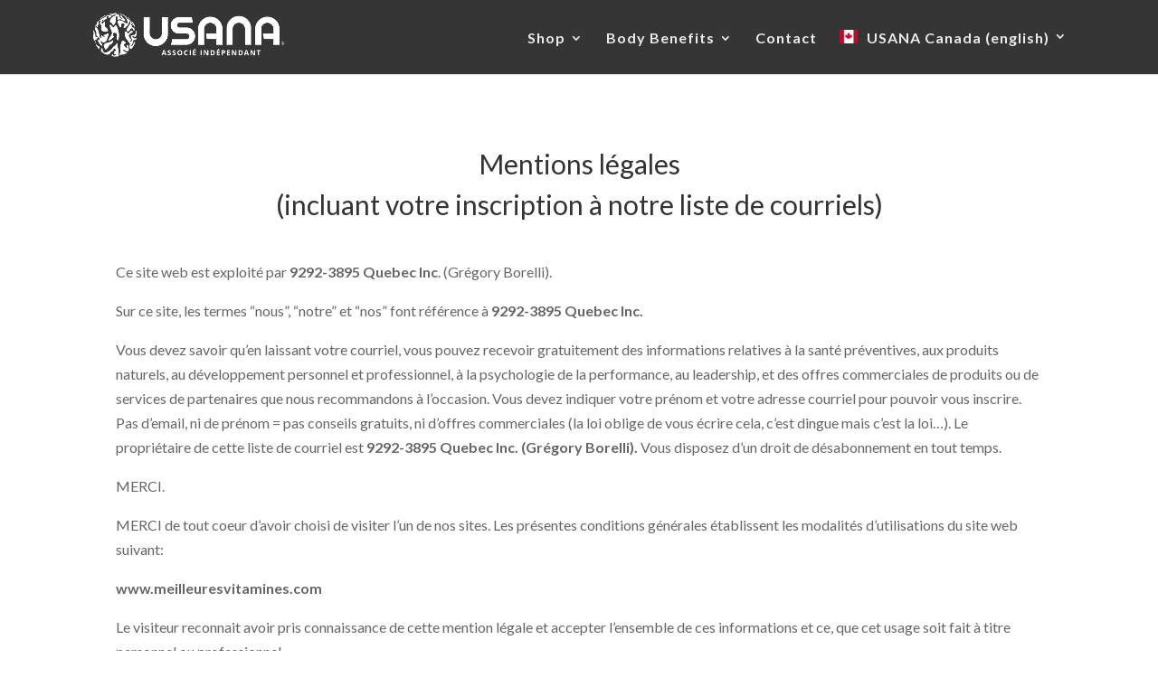

--- FILE ---
content_type: text/css
request_url: https://ca.buy-best-vitamins.com/wp-content/themes/GB-Divi-child/style.css?ver=4.27.1
body_size: -456
content:
/*
 Theme Name:     GB Divi child
 Theme URI:      https://www.elegantthemes.com/gallery/divi/
 Description:    GB Divi Child Theme
 Author:         Gregory Borelli
 Author URI:     https://www.gregoryborelli.com
 Template:       Divi
 Version:       21.04.1
*/
 
 
/* =Theme customization starts here
------------------------------------------------------- */

--- FILE ---
content_type: text/plain
request_url: https://www.google-analytics.com/j/collect?v=1&_v=j102&a=895866830&t=pageview&_s=1&dl=https%3A%2F%2Fca.buy-best-vitamins.com%2Fmentions-legales%2F&ul=en-us%40posix&dt=Mentions%20l%C3%A9gales%20-%20USANA%20Canada%20-%20Buy-best-vitamins.com&sr=1280x720&vp=1280x720&_u=YGDAAEABCAAAAGAAI~&jid=2063569573&gjid=1731655192&cid=1222755350.1763341635&tid=UA-41316580-1&_gid=445213581.1763341635&_r=1&_slc=1&gtm=45He5bc1n71PL6SPVv71657528za200zd71657528&gcd=13l3l3l3l1l1&dma=0&tag_exp=103116026~103200004~104527906~104528501~104684208~104684211~115583767~115938466~115938469~116194001~116217636~116217638~116474637&z=1056834318
body_size: -840
content:
2,cG-L6TRS01YH0